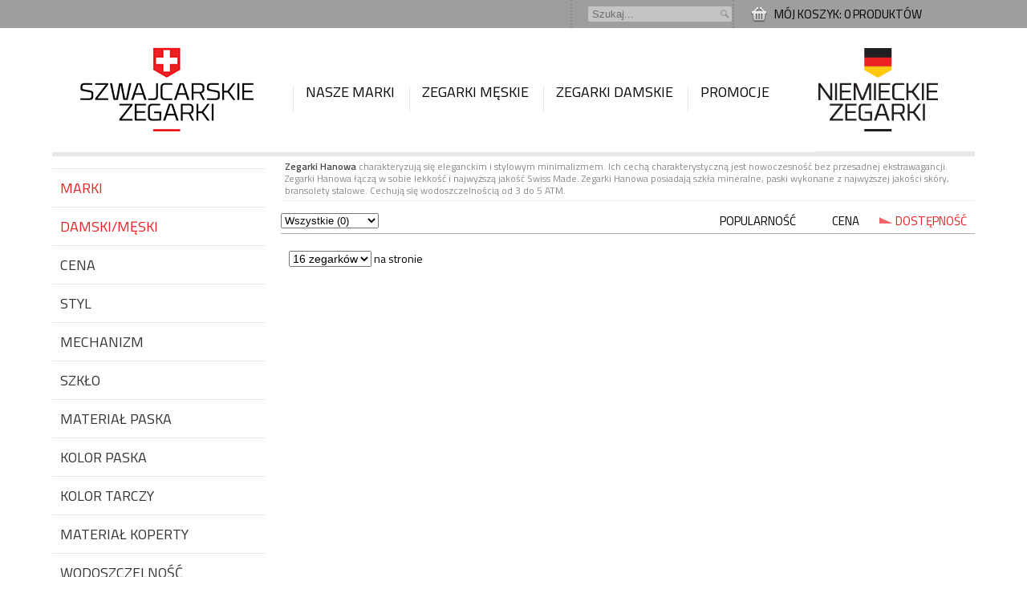

--- FILE ---
content_type: text/html; charset=utf-8
request_url: https://szwajcarskiezegarki.eu/pl/zegarki?filtr=kategoria-113;producent-75
body_size: 8381
content:
<!DOCTYPE html PUBLIC "-//W3C//DTD XHTML 1.0 Transitional//EN" "http://www.w3.org/TR/xhtml1/DTD/xhtml1-transitional.dtd">
<html xmlns="http://www.w3.org/1999/xhtml" xml:lang="en" lang="en">
    <head>
        <meta http-equiv="Content-Type" content="text/html; charset=utf-8" />
        <meta name="description" content="Sklep internetowy szwajcarskiezegarki.eu oferuje Państwu zegarki damskie Hanowa w bardzo przystępnych cenach. Wejdź i zapoznaj się z ofertą." />
<meta name="title" content="Zegarki damskie Hanowa - szwajcarskiezegarki.eu" />
        <title>Zegarki damskie Hanowa - szwajcarskiezegarki.eu</title>
        <link rel="shortcut icon" href="/favicon.ico" />
        <link rel="stylesheet" type="text/css" media="screen" href="/css/style.css" />
<link rel="stylesheet" type="text/css" media="screen" href="/css/jquery-ui-1.10.3.custom.min.css" />
        <script type="text/javascript" src="/js/jquery-1.10.2.min.js"></script>
<script type="text/javascript" src="/js/jquery-ui-1.10.3.custom.min.js"></script>
        <link href="https://fonts.googleapis.com/css?family=Titillium+Web:400,600,700,300,300italic,400italic,600italic,700italic&subset=latin,latin-ext" rel="stylesheet" type="text/css"></link>
        <script type="text/javascript" src="/js/main_js.js"></script>
        <script  type="text/javascript" src="/js/jquery.reel.js"></script>
        <meta name="google-site-verification" content="Ca1lbaCUSx_zxUrcCLfAJi2Wn5Raf7TpPzpQLqUwrGQ" />
        <script type="text/javascript">
        window.___gcfg = {lang: 'pl'};
        (function() {
        var po = document.createElement('script'); po.type = 'text/javascript'; po.async = true;
        po.src = 'https://apis.google.com/js/plusone.js';
        var s = document.getElementsByTagName('script')[0]; s.parentNode.insertBefore(po, s);
        })();
        </script>
        <meta name="google-site-verification" content="RJao7plmzIiAhp5RxTfKw9VItvTAtY70on6_iHR6UgA" />
        <!-- Google Tag Manager -->
        <script>(function(w,d,s,l,i){w[l]=w[l]||[];w[l].push({'gtm.start':
        new Date().getTime(),event:'gtm.js'});var f=d.getElementsByTagName(s)[0],
        j=d.createElement(s),dl=l!='dataLayer'?'&l='+l:'';j.async=true;j.src=
        'https://www.googletagmanager.com/gtm.js?id='+i+dl;f.parentNode.insertBefore(j,f);
        })(window,document,'script','dataLayer','GTM-5DB6L78');</script>
        <!-- End Google Tag Manager -->
        
        
         
            </head>
    <body>
        <div id="fb-root"></div>
        <script>(function(d, s, id) {
        var js, fjs = d.getElementsByTagName(s)[0];
        if (d.getElementById(id)) return;
        js = d.createElement(s); js.id = id;
        js.src = "//connect.facebook.net/pl_PL/all.js#xfbml=1";
        fjs.parentNode.insertBefore(js, fjs);
        }(document, 'script', 'facebook-jssdk'));</script>
        <!-- Google Tag Manager (noscript) -->
        <noscript><iframe src="https://www.googletagmanager.com/ns.html?id=GTM-5DB6L78"
        height="0" width="0" style="display:none;visibility:hidden"></iframe></noscript>
        <!-- End Google Tag Manager (noscript) -->
        
        <div id="topbar">
            <style type="text/css">
#queryresult ul.ui-autocomplete{
    position: static!important;
    display: block!important;
}
#queryresult .ui-state-hover, 
#queryresult .ui-widget-content .ui-state-hover, 
#queryresult .ui-widget-header .ui-state-hover, 
#queryresult .ui-state-focus, 
#queryresult .ui-widget-content .ui-state-focus, 
#queryresult .ui-widget-header .ui-state-focus
{
    background: none;
    border: none;
}
#queryresult ul, #queryresult ul li{list-style: none;margin: 0px;padding: 0px;width: 220px!important;}
#queryresult a{
    display: block;
    border-bottom: 1px solid #ccc!important;
    line-height: normal;
    width: 220px;
}
#queryresult a:hover{
    background: #f8f8f8!important;
}
#queryresult .ui-widget-content
{ 
    background: #fff;
    border: none;
    width: 250px;
}
.complete_info
{
    display: block;
    float: left;
    margin-left: 10px;
    width: 150px;
    color: #444;
}
.complete_title
{
    font-weight: bold;
}
.complete_image
{
    background: #fff;
    display: block;
    float: left;
    padding: 5px 0;
    text-align: center;
    width: 60px;
    height: 76px;    
}
.attrib_image
{
    background: none;
    display: block;
    float: left;
    padding: 5px 0;
    text-align: center;
    width: 60px;
}
.complete_name
{
    font-weight: 600;
    font-size: 15px;
}
.complete_class
{
    color: #aaa;
}
.complete_price
{
    color: #C60505;
    display: block;
    margin-top: 5px;
    font-size: 14px;
    text-shadow: none;
}
#queryresult
{
    border-radius: 5px 0px 0px 5px;
}    
</style>

<div id="topbarwrapper">
    
    <div id="top_koszyk">
        <div id="top_koszyk_wrapper">
            <a href="/pl/basket">Mój koszyk: 0 produktów</a>
        </div>
    </div>
    <div id="top_search">
        <input id="search" type="text" value="Szukaj..." placeholder="Szukaj..." />
        <div id="queryresult" style="display: none;margin-top: 2px;background: #fff;max-height: 420px; width: 250px; border: 1px solid #aaa; box-shadow: 0 0 50px #aaa;overflow: auto;position: absolute;z-index: 800;"></div>
    </div>
    <div style="float: right;width: 75px;margin-top: 8px;overflow: hidden;margin-right: 15px;">
        <div class="fb-like" data-href="http://szwajcarskiezegarki.eu" data-width="450" datalayout="button_count" data-show-faces="false" data-send="false"></div>
    </div>
    <div style="float: right;width: 75px;margin-top: 8px;overflow: hidden;margin-right: 15px;">
        <div class="g-plusone" data-size="medium"></div>
    </div>
    <div class="clear"></div>
</div>

<script type="text/javascript">
$(document).ready(function(){
    $( "#search" ).autocomplete({
        source: "/pl/product/search",
        minLength: 3,
        appendTo: '#queryresult',
        open: function(){
            $('#queryresult').show();
            //setTimeout(function(){$('#queryresult').jScrollPane();},50);
        },
        change: function(){
            $('#queryresult').show();
            //setTimeout(function(){$('#queryresult').jScrollPane();},50);
            $('#search_string').removeClass('search_in_progress');
        },
        close: function(){
            $('#queryresult').hide();
            $('#search_string').removeClass('search_in_progress');
        },
        search: function(){
            $('#search_string').addClass('search_in_progress');
        }
        //select: function( event, ui ) {
            //$('#rt').val(ui.item.rt);
            //$('#rn_butik_list').html('');
            //$.each(ui.item.butiki, function(index, value){
            //    $('#rn_butik_list').append('<div style="float: left; width: 60px;"><input type="checkbox" name="butik_list[]" value="'+value+'" checked="checked" />&nbsp;'+value+'</div>');
            //});
        //}
    }).data( "ui-autocomplete" )._renderItem = function( ul, item ) {
        var string = '';
        if (item.type==='produkt')
        {
            string = '<a style="display: block;" href="'+item.href+'">'+
                '<span class="complete_image">'+
                    '<img src="/uploads/product/thumbnail.php?image='+item.photo+'&amp;height=80" style="max-width: 50px;" alt="Zegarek '+item.producer+' '+item.name+'" />'+
                '</span>'+
                '<span class="complete_info">' + 
                    '<span class="complete_name">'+item.name +'</span><br />'+
                    item.producer+
                    '<span class="complete_price">'+Math.round(item.price)+',-</span>'+
                '</span>'+
                '<span class="clear"></span></a>';
        } else if (item.type==='atrybut')
        {
            string = '<a style="display: block;" href="'+item.href+'">'+
                '<span class="complete_info">' + 
                    '<span class="complete_name">'+item.value+'</span><br />'+
                    '<span class="complete_class">'+item.attribute_name+'</span><br />'+
                '</span>'+
                '<span class="clear"></span></a>';
        } else if (item.type==='producent')
        {
            string = '<a style="display: block;" href="'+item.href+'">'+                
                '<span class="complete_info">' + 
                    '<span class="complete_name">'+item.producer+'</span>'+
                '</span>'+
                '<span class="clear"></span></a>';
        }else if (item.type==='separator')
        {
            string = '<a class="separator" style="border: none!important;">&nbsp;</a>';
        }else if (item.type==='empty')
        {
            string = '<span style="display: block; color: #888; padding-left: 20px;">brak wyników</span>';
        }
        //$('#queryresult').jScrollPane();
        $('#search_string').removeClass('search_in_progress');
        return $( "<li>" )
        .append( string )
        .appendTo( ul );
    };
});
</script>        </div>
        <div id="pagewrapper">
            <div id="pagetop">
    <div id="logo">
        <a href="/">
            <img src="/images/logo_sz.png" alt="szwajcarskiezegarki.eu" />
        </a>
    </div>
    <div id="menu">
        <ul>
            <li><a href="/pl/zegarki">Nasze marki</a>
                <span class="submenu" style="width: 190px;">
                    <span class="submenu_right" style="float: none;margin-left: 20px; margin-top: 20px;display: block;text-align: left;border: none;width: 160px;">
                        <span style="font-size:15px;color: #888">ZEGARKI SZWAJCARSKIE</span><br />
                                                                        <a href="/pl/zegarki?filtr=producent-76">Claude Bernard</a><br />
                                                                        <a href="/pl/zegarki?filtr=producent-37">Roamer</a><br />
                                                                        <a href="/pl/zegarki?filtr=producent-87">Swiss Military Chrono</a><br />
                                                                        <a href="/pl/zegarki?filtr=producent-68">Swiss Military Hanowa</a><br />
                                                                        
                        &nbsp;<br />
                        <span style="font-size:15px;color: #888">ZEGARKI NIEMIECKIE</span><br />
                                                                                                                                                                        <a href="/pl/zegarki?filtr=producent-64" rel="de">Zeppelin</a><br />
                                                
                        &nbsp;<br />
                        <a href="/pl/zegarki">POKAŻ WSZYSTKIE</a><br />
                    </span>
                </span>
            </li>
            <li>
                <a href="/pl/zegarki?filtr=kategoria-114">Zegarki męskie</a>
                <span class="submenu">
                    <a href="/pl/zegarki?filtr=kategoria-114" class="topsubmenu">
                        <span class="submenu_titlefull">Pokaż wszystkie zegarki męskie</span>
                        wybieraj wśród 1149 dostępnych modeli
                    </a>
                    <span class="submenu_left">
                        <span class="submenu_title">WYBIERZ WEDŁUG CENY</span>
                        <a href="/pl/zegarki?filtr=kategoria-114;cena-0:1000">DO 1000 ZŁ</a><br />
                        <a href="/pl/zegarki?filtr=kategoria-114;cena-1000:1500">1000 - 1500 ZŁ</a><br />
                        <a href="/pl/zegarki?filtr=kategoria-114;cena-1500:2000">1500 - 2000 ZŁ</a><br />
                        <a href="/pl/zegarki?filtr=kategoria-114;cena-2000:3000">2000 - 3000 ZŁ</a><br />
                        <a href="/pl/zegarki?filtr=kategoria-114;cena-3000:5000">3000 - 5000 ZŁ</a><br />
                        <a href="/pl/zegarki?filtr=kategoria-114;cena-5000:100000">POWYŻEJ 5000 ZŁ</a>
                        <span class="submenu_title">WYBIERZ WEDŁUG KATEGORII</span>
                        <a href="/pl/zegarki?filtr=kategoria-114;nowosc;">NOWOŚCI</a><br />
                        <a href="/pl/zegarki?filtr=kategoria-114;bestseller;">BESTSELLERY</a><br />
                        <a href="/pl/zegarki?filtr=kategoria-114;filter_5-1">ZEGARKI KLASYCZNE</a><br />
                        <a href="/pl/zegarki?filtr=kategoria-114;filter_5-48">ZEGARKI FASHION</a><br />
                        <a href="/pl/zegarki?filtr=kategoria-114;filter_5-147">ZEGARKI SPORTOWE</a>
                    </span>
                    <span class="submenu_right">
                        <span class="submenu_title">WYBIERZ WEDŁUG MARKI</span>
                                                <a href="/pl/zegarki?filtr=kategoria-114;producent-76">Claude Bernard</a><br />
                                                <a href="/pl/zegarki?filtr=kategoria-114;producent-37">Roamer</a><br />
                                                <a href="/pl/zegarki?filtr=kategoria-114;producent-87">Swiss Military Chrono</a><br />
                                                <a href="/pl/zegarki?filtr=kategoria-114;producent-68">Swiss Military Hanowa</a><br />
                                                <a href="/pl/zegarki?filtr=kategoria-114;producent-64">Zeppelin</a><br />
                                                
                    </span>
                    <span class="clear"></span>
                </span>
            </li>
            <li>
                <a href="/pl/zegarki?filtr=kategoria-113">Zegarki damskie</a>
                <span class="submenu" style="margin-left: -111px">
                    <a href="/pl/zegarki?filtr=kategoria-113" class="topsubmenu">
                        <span class="submenu_titlefull">Pokaż wszystkie zegarki damskie</span>
                        wybieraj wśród 316 dostępnych modeli
                    </a>
                    <span class="submenu_left">
                        <span class="submenu_title">WYBIERZ WEDŁUG CENY</span>
                        <a href="/pl/zegarki?filtr=kategoria-113;cena-0:1000">DO 1000 ZŁ</a><br />
                        <a href="/pl/zegarki?filtr=kategoria-113;cena-1000:1500">1000 - 1500 ZŁ</a><br />
                        <a href="/pl/zegarki?filtr=kategoria-113;cena-1500:2000">1500 - 2000 ZŁ</a><br />
                        <a href="/pl/zegarki?filtr=kategoria-113;cena-2000:3000">2000 - 3000 ZŁ</a><br />
                        <a href="/pl/zegarki?filtr=kategoria-113;cena-3000:5000">3000 - 5000 ZŁ</a><br />
                        <a href="/pl/zegarki?filtr=kategoria-113;cena-5000:100000">POWYŻEJ 5000 ZŁ</a>
                        <span class="submenu_title">WYBIERZ WEDŁUG KATEGORII</span>
                        <a href="/pl/zegarki?filtr=kategoria-113;nowosc;">NOWOŚCI</a><br />
                        <a href="/pl/zegarki?filtr=kategoria-113;bestseller;">BESTSELLERY</a><br />
                        <a href="/pl/zegarki?filtr=kategoria-113;filter_5-1">ZEGARKI KLASYCZNE</a><br />
                        <a href="/pl/zegarki?filtr=kategoria-113;filter_5-48">ZEGARKI FASHION</a><br />
                        <a href="/pl/zegarki?filtr=kategoria-113;filter_5-147">ZEGARKI SPORTOWE</a>
                    </span>
                    <span class="submenu_right">
                        <span class="submenu_title">WYBIERZ WEDŁUG MARKI</span>
                                                <a href="/pl/zegarki?filtr=kategoria-113;producent-76">Claude Bernard</a><br />
                                                <a href="/pl/zegarki?filtr=kategoria-113;producent-37">Roamer</a><br />
                                                <a href="/pl/zegarki?filtr=kategoria-113;producent-87">Swiss Military Chrono</a><br />
                                                <a href="/pl/zegarki?filtr=kategoria-113;producent-68">Swiss Military Hanowa</a><br />
                                                <a href="/pl/zegarki?filtr=kategoria-113;producent-64">Zeppelin</a><br />
                                            </span>
                    <span class="clear"></span>
                </span>                        
            </li>
            <li><a href="/pl/zegarki?filtr=kategoria-115">Promocje</a></li> 
        </ul>
    </div>
    <div id="logo_nz">
        <a href="/">
            <img src="/images/logo_nz.png" alt="szwajcarskiezegarki.eu" />
        </a>
    </div>
    <div class="clear"></div>
</div>                        <style type="text/css">
    .product_info{
        background-image: linear-gradient(bottom, #f8f8f8 79%, #ccc 100%);
        background-image: -o-linear-gradient(bottom, #f8f8f8 79%, #ccc 100%);
        background-image: -moz-linear-gradient(bottom, #f8f8f8 79%, #ccc 100%);
        background-image: -webkit-linear-gradient(bottom, #f8f8f8 79%, #ccc 100%);
        background-image: -ms-linear-gradient(bottom, #f8f8f8 79%, #ccc 100%);

        background-image: -webkit-gradient(
                linear,
                left bottom,
                left top,
                color-stop(0.79, #f8f8f8),
                color-stop(1, #ccc)
        );
        width: 190px; 
        height: 65px; 
        margin-top: 10px;
    }
    .availability
    {
        line-height: 25px;
        padding-top: 5px;
        margin-left: 90px;
        color: #aaa;
    }
    .product_name
    {
        float: left;
        font-size: 13px;
        text-transform: uppercase;
        line-height: 16px;
        margin-left: 4px;
        width: 181px;
        overflow: hidden;
        position: relative;
    }
    .producer_name
    {
        font-weight: bold;
    }
    .product_price
    {
        float: right;
        font-size: 18px;
        color: #ed2024;
        font-weight: bold;
        margin-right: 4px;
        margin-top: 0px;
        width: 70px;
        text-align: right;
        line-height: 17px;
        position: absolute;
        right: 0;
    }
    .product_oldprice
    {
        color: #aaa;
        font-size: 12px;
        font-weight: normal;
        width: 70px;
        height: 12px;
    }
    .product_wrapper{float: left;width:213px;height: 310px;border-left: 2px dotted #acacac;border-bottom: 2px dotted #acacac;}
    #product_list
    {
        float: left;
        width: 865px;
        margin-left: 20px;
    }
    #leftfilters
    {
        float: left;
        /*border-bottom: 1px solid #a4a4a4;*/
        width: 265px;
        margin-top: 15px;
    }
    .preloader
    {
        position: absolute;
        width: 200px;
        background: #aaa;
        border-radius: 0 0 5px 5px;
        color: #222;
        font-size: 16px;
        height: 30px;
        line-height: 30px;
        opacity: 0.8;
        z-index: 1000;
    }
</style>

<div id="leftfilters">
    <style type="text/css">
    .accordion_closed{display: none;}
    #leftfilter_wrapper h3, .leftfilter_wrapper h3{cursor: pointer;border-top: 1px solid #e8e8e8;margin: 0px;padding: 10px 0px 10px 10px;font-size: 18px;color: #333;font-weight: normal;text-transform: uppercase}
    #leftfilter_wrapper ul{list-style: none;margin: 0px;padding: 0px;margin-left: 10px;}
    #leftfilter_wrapper ul li{padding-left: 0px;}
    #leftfilter_wrapper a, .leftfilter_wrapper a{font-size: 14px;text-transform: uppercase;padding-left: 20px;}
    #leftfilter_wrapper .accordion_container{padding-bottom: 30px;}
    .activefilter a, .filterlink:hover{color: #ed2024}
    .activefilter{background: url('/images/activefilter1.jpg') no-repeat left center;}   
    .hasenabledfilters{color: #ed2024!important;}
    .clearfilters{width: 250px;font-size: 17px;text-transform: uppercase;background: #e8e8e8;margin: 0px auto;margin-top: 40px;text-align: center;line-height: 35px;cursor: pointer;}
    
    .ui-slider-range{background: #a00;height: 4px!important;margin-top: 5px;}
    #priceslider{height: 31px;border: none;width: 205px;}
    .priceslider_wrapper{width: 228px;margin-left: 10px;}
    .ui-slider-handle{background: url('/images/slider_handle.png') no-repeat center!important; width:23px;height: 26px!important;border: none!important}
    #pricemin{width: 40px;}
    #pricemax{width: 40px;}
</style>
<div id="leftfilter_wrapper" style="border-bottom: 1px solid #e8e8e8">
        <h3 class="filterh3 hasenabledfilters">
        MARKI    </h3>
    <div class="accordion_closed accordion_container filtertypestatic" rel="producent">
                <ul>
 
        <li>
        <a class="filterlink" href="/pl/zegarki?value_id=76&filter_id=producent">
            Claude Bernard 
                    </a>
    </li>
 
        <li>
        <a class="filterlink" href="/pl/zegarki?value_id=37&filter_id=producent">
            Roamer 
                    </a>
    </li>
 
        <li>
        <a class="filterlink" href="/pl/zegarki?value_id=87&filter_id=producent">
            Swiss Military Chrono 
                    </a>
    </li>
 
        <li>
        <a class="filterlink" href="/pl/zegarki?value_id=68&filter_id=producent">
            Swiss Military Hanowa 
                    </a>
    </li>
 
        <li>
        <a class="filterlink" href="/pl/zegarki?value_id=64&filter_id=producent">
            Zeppelin 
                    </a>
    </li>
 
     
     
     
     
    </ul>
            </div>
        <h3 class="filterh3 hasenabledfilters">
        DAMSKI/MĘSKI    </h3>
    <div class="accordion_closed accordion_container filtertypestatic" rel="kategoria">
                <ul>
 
        <li>
        <a class="filterlink activefilter" href="/pl/zegarki?value_id=113&filter_id=kategoria">
            Zegarki damskie 
                    </a>
    </li>
 
        <li>
        <a class="filterlink" href="/pl/zegarki?value_id=114&filter_id=kategoria">
            Zegarki męskie 
                    </a>
    </li>
 
     
    </ul>
            </div>
        <h3 class="filterh3">
        CENA    </h3>
    <div class="accordion_closed accordion_container filtertyperange" rel="cena">
                
<div class="filter_container" style="">
    <div class="priceslider_container" style="height: 90px;">
        <div style="margin-left: 1px;margin-right: 1px;">
            <div style="margin: 0px 7px 5px 5px;">
                <div id="priceminbox" class="pricerangebox" style="float: left;">niska</div>
                <div id="pricemaxbox" class="pricerangebox" style="float: right;">wysoka</div>
                <div id="pricemedbox" class="pricerangebox" style="text-align: center;">średnia</div>
                <div class="clear"></div>
            </div>
            <div class="priceslider_wrapper" style="margin-left: 14px;margin-top: 10px;background: url('/images/slider_bg.png') no-repeat">
                <div id="priceslider" style="background: none"></div>
            </div>
            <div style="margin-top: 20px;margin-left: 10px;">
                <div style="float: left;margin-left: 5px;">
                    <div style="font-size: 10px; font-weight: bold;color: #6e6a69;text-align: left;">OD
                        <input type="text" value="0" id="pricemin" />
                    </div>
                </div>
                <div style="float: left;margin-left: 5px;">
                    <div style="font-size: 10px; font-weight: bold;color: #6e6a69; text-align: left;">DO
                        <input type="text" value="2000" id="pricemax" />
                    </div>
                </div>
                <input type="button" id="submitprice" style="float: right;margin-right: 15px; " value="OK" />
                <div class="clear"></div>
            </div>
        </div>
    </div>
</div>
<script type="text/javascript">
    $("#pricemin, #pricemax").focus(function(){
        if ($(this).val()=="min" ||  $(this).val()=="max")
            $(this).val("");
    });
    $("#pricemin").blur(function(){
        if ($(this).val()=="")
            $(this).val("min");
    });
    $("#pricemax").blur(function(){
        if ($(this).val()=="")
            $(this).val("max");
    });
    $("#priceslider").slider({
        range: true,
        min: 0,
        max: Math.sqrt(2000),
        step: 1,
        values: [ Math.sqrt("0"), Math.sqrt("2000") ],
        slide: function( event, ui ) {
                var valmin = Math.pow(parseFloat(ui.values[0]), 2);
                var valmax = Math.pow(parseFloat(ui.values[1]), 2);  
                if (valmax+100>=2000)
                    valmax = "max";
                else
                {
                    valmax += 100;
                    if (valmax>1000)
                        valmax = Math.round(valmax/100)*100;
                    else
                        valmax = Math.round(valmax/50)*50;
                }
                if (valmin+100<=100)
                    valmin = "min";
                else
                {
                    valmin += 100;
                    if (valmin>1000)
                        valmin = Math.round(valmin/100)*100;
                    else
                        valmin = Math.round(valmin/50)*50;
                }
                $("#pricemin").val(valmin);
                $("#pricemax").val(valmax);
        },
        create: function(){
            if (parseInt($("#pricemin").val())<=100) $("#pricemin").val("min");
            if (parseInt($("#pricemax").val())>=2000) $("#pricemax").val("max");
        }
    });
    $("#pricemin, #pricemax").keyup(function(){
        var valmin1 = Math.sqrt($("#pricemin").val());
        var valmax1 = Math.sqrt($("#pricemax").val());
        if (valmin1<valmax1) $("#priceslider").slider("values", 0, valmin1);
        if (valmin1<valmax1) $("#priceslider").slider("values", 1, valmax1);
    });
    $("#priceminbox").click(function(){
        $("#priceslider").slider("values", 0, Math.sqrt("0"));
        $("#priceslider").slider("values", 1, Math.sqrt("400"));
        $("#pricemin").val("min");
        $("#pricemax").val("400");
        $("#submitprice").click();
    });
    $("#pricemedbox").click(function(){
        $("#priceslider").slider("values", 0, Math.sqrt("400"));
        $("#priceslider").slider("values", 1, Math.sqrt("1200"));
        $("#pricemin").val("400");
        $("#pricemax").val("1200");
        $("#submitprice").click();
    });
    $("#pricemaxbox").click(function(){
        $("#priceslider").slider("values", 0, Math.sqrt("1200"));
        $("#priceslider").slider("values", 1, Math.sqrt("2000"));
        $("#pricemin").val("1200");
        $("#pricemax").val("max");
        $("#submitprice").click();
    });
    $("#submitprice").click(function(){
        var valmin = $("#pricemin").val();
        var valmax = $("#pricemax").val();
        if (valmin=="min") valmin = 0;
        if (valmax=="max") valmax = "100000";
        $('.filterreset[rel="price"]').show();
        
        add_product_loader();
        var $this = $(this);
        $.ajax({
            url: '/pl/zegarki?value_id='+valmin+':'+valmax+'&filter_id=price',
            async: true,
            success: function(msg){
                if(msg=='added')
                {
                    $this.parent().parent().parent().parent().parent().prev().addClass('hasenabledfilters');
                }
                else
                {
                    $this.parent().parent().parent().parent().parent().prev().removeClass('hasenabledfilters');
                }
                $.ajax({
                    url: '/pl/zegarki',
                    async: true,
                    success: function(html){
                        $('#product_list').html(html);
                        remove_product_loader();
                    }
                });
            }
        });
        
        //filter_id=price&value_id=valmin:valmax
        if (valmin!==0 || valmax!=="wiecej")
        {
            $('.filterprice').addClass('haselements');
            $('.filterprice').find('span').html(1);
        }
        else
        {
            $('.filterprice').removeClass('haselements');
            $('.filterprice').find('span').html(1);
        }
    });
</script>
            </div>
        <h3 class="filterh3">
        STYL    </h3>
    <div class="accordion_closed accordion_container filtertypedynamic" rel="filter_5">
                <span style="color: #aaa;padding-left: 30px;">Trwa ładowanie...</span>
            </div>
        <h3 class="filterh3">
        MECHANIZM    </h3>
    <div class="accordion_closed accordion_container filtertypedynamic" rel="filter_8">
                <span style="color: #aaa;padding-left: 30px;">Trwa ładowanie...</span>
            </div>
        <h3 class="filterh3">
        SZKŁO    </h3>
    <div class="accordion_closed accordion_container filtertypedynamic" rel="filter_14">
                <span style="color: #aaa;padding-left: 30px;">Trwa ładowanie...</span>
            </div>
        <h3 class="filterh3">
        MATERIAŁ PASKA    </h3>
    <div class="accordion_closed accordion_container filtertypedynamic" rel="filter_12">
                <span style="color: #aaa;padding-left: 30px;">Trwa ładowanie...</span>
            </div>
        <h3 class="filterh3">
        KOLOR PASKA    </h3>
    <div class="accordion_closed accordion_container filtertypedynamic" rel="filter_21">
                <span style="color: #aaa;padding-left: 30px;">Trwa ładowanie...</span>
            </div>
        <h3 class="filterh3">
        KOLOR TARCZY    </h3>
    <div class="accordion_closed accordion_container filtertypedynamic" rel="filter_22">
                <span style="color: #aaa;padding-left: 30px;">Trwa ładowanie...</span>
            </div>
        <h3 class="filterh3">
        MATERIAŁ KOPERTY    </h3>
    <div class="accordion_closed accordion_container filtertypedynamic" rel="filter_10">
                <span style="color: #aaa;padding-left: 30px;">Trwa ładowanie...</span>
            </div>
        <h3 class="filterh3">
        WODOSZCZELNOŚĆ    </h3>
    <div class="accordion_closed accordion_container filtertypedynamic" rel="filter_9">
                <span style="color: #aaa;padding-left: 30px;">Trwa ładowanie...</span>
            </div>
        <h3 class="filterh3">
        KSZTAŁT KOPERTY    </h3>
    <div class="accordion_closed accordion_container filtertypedynamic" rel="filter_11">
                <span style="color: #aaa;padding-left: 30px;">Trwa ładowanie...</span>
            </div>
    </div>

<div class="clearfilters" style="">WYCZYŚĆ FILTRY</div>
<script type="text/javascript">
function bind_filters()
{
    $('.filterlink').unbind('click').click(function(e){
        e.preventDefault();
        add_product_loader();
        var $this = $(this);
        $.ajax({
            url: $this.attr('href'),
            async: true,
            success: function(msg){
                if(msg=='added')
                {
                    $this.addClass('activefilter');
                    $this.parent().parent().parent().prev().addClass('hasenabledfilters');
                }
                else
                {
                    $this.removeClass('activefilter');
                    if ($this.parent().parent().parent().find('.activefilter').length==0)
                        $this.parent().parent().parent().prev().removeClass('hasenabledfilters');
                }
                $.ajax({
                    url: '/pl/zegarki',
                    async: true,
                    success: function(html){
                        $('#product_list').html(html);
                        remove_product_loader();
                    }
                });
            }
        });
    });
}
$(document).ready(function(){
    $('.clearfilters').unbind('click').click(function(){
        add_product_loader();
        $.ajax({
            url: '/pl/zegarki?filters=clear',
            async: true,
            success: function(html){
                $('.activefilter').removeClass('activefilter');
                $('.hasenabledfilters').removeClass('hasenabledfilters');
                $('#product_list').html(html);
                remove_product_loader();
            }
        });
    });
    $('h3.filterh3').unbind('click').click(function(){
        var div = $(this).next();
        if (div.hasClass('filtertypedynamic') && div.hasClass('accordion_closed'))
        {
            div.html('<span style="color: #aaa;padding-left: 30px;">Trwa ładowanie...</span>');
            $.ajax({
                url: '/pl/layout/dynamicfilter?filter_id='+div.attr('rel'),
                success: function(html)
                {
                    div.html(html);
                    bind_filters();
                }            
            });
        }
        if (div.hasClass('accordion_closed'))
            div.removeClass('accordion_closed').stop().slideDown(1000);
        else
            div.addClass('accordion_closed').stop().slideUp(1000);
    });

    bind_filters();
});
</script></div>

<div id="product_list" style="position: relative">
    <div style="width: 100%;overflow: hidden">
    <div style="border-bottom: 1px solid #eee;font-size: 12px;line-height: 15px;padding: 5px; color: #888;">
        <h1>Zegarki Hanowa</h1>
charakteryzują się eleganckim i stylowym minimalizmem. Ich cechą charakterystyczną jest nowoczesność bez przesadnej ekstrawagancji. Zegarki Hanowa  łączą w sobie lekkość i najwyższą jakość Swiss Made. Zegarki Hanowa posiadają szkła mineralne, paski wykonane z najwyższej jakości sk&oacute;ry, bransolety stalowe. Cechują się wodoszczelnością od 3 do 5 ATM.    </div>
</div>
<style type="text/css">
    .sorter{
        padding: 10px;
        padding-left: 20px;
    }
    .activesorter, .sorter:hover
    {
        color: #ed2024;
    }
    .sort_asc
    {
        background: url('/images/sort_asc.jpg') no-repeat left center;
    }
    .sort_desc
    {
        background: url('/images/sort_desc.jpg') no-repeat left center;
    }
    
    .product_wrapper, .product_wrapper span{display: block}
</style>

<div id="sorter" style="height: 30px;line-height: 30px;margin-top: 10px;margin-bottom: 10px;text-align: right;font-size: 15px;border-bottom: 1px solid #acacac">
            <div style="float: left;">
        <select id="filter_bno" style="margin-top: 5px;">
            <option value="all">Wszystkie (0)</option>
            <option value="bestseller">&nbsp;&nbsp;&nbsp;&nbsp;Bestsellery (0)</option>
            <option value="nowosc">&nbsp;&nbsp;&nbsp;&nbsp;Nowości (0)</option>
            <option value="outlet">Outlet (0)</option>
        </select>
    </div>
    <a href="/pl/zegarki?sort=popularity" class="sorter">POPULARNOŚĆ</a>&nbsp;&nbsp;&nbsp;&nbsp;
    <a href="/pl/zegarki?sort=gross_price" class="sorter">CENA</a>&nbsp;&nbsp;&nbsp;&nbsp;
    <a href="/pl/zegarki?sort=stock" class="sorter activesorter sort_desc">DOSTĘPNOŚĆ</a>
</div>

<div class="clear"></div>

<style type="text/css">
    .pagerlink{
        padding: 10px;
        font-size: 14px;
    }
    .activepagerlink, .pagerlink:hover
    {
        padding: 10px;
        color: #ed2024;
        font-size: 14px;
    }
    .inactivepagerlink
    {
        cursor: default;
        padding: 10px;
        font-size: 14px;
        color: #ccc;
    }
</style>
<div id="pagecounterwrapper" style="float: left;height: 40px;text-align: right;padding-top: 10px;padding-left: 10px;font-size: 14px;">
    <select id="onpagecounter" style="font-size: 14px;">
        <option value="16" selected="selected">16 zegarków</option>
        <option value="32">32 zegarki</option>
        <option value="64">64 zegarki</option>
    </select>&nbsp;na&nbsp;stronie
</div>
<div id="pager" style="float: right;height: 40px;text-align: right;padding-top: 10px;">
    
<div id="slider-navigation">&nbsp;</div></div>
<div class="clear"></div>
<script type="text/javascript">
$(document).ready(function(){
    
        remove_product_loader();
    
    $('.pagerlink').unbind('click').click(function(e){
        e.preventDefault();
        add_product_loader();
        window.scrollTo(0,0);
        var $this = $(this);
        $.ajax({
            url: $this.attr('href'),
            success: function(html)
            {
                $('#product_list').html(html);
            }
        });
    });
    
    $('#onpagecounter').change(function(){
        add_product_loader();
        window.scrollTo(0,0);
        var $this = $(this);
        $.ajax({
            url: '/pl/zegarki?onpage='+$this.val()+'',
            success: function(html)
            {
                $('#product_list').html(html);
            }
        });
    
    });
    
    $('.sorter').unbind('click').click(function(e){
        e.preventDefault();
        add_product_loader();
        var $this = $(this);
        $.ajax({
            url: $this.attr('href'),
            success: function(html)
            {
                $('#product_list').html(html);
            }
        });
    });
    
//    $('.product_wrapper').unbind('click').click(function(e){
//        e.preventDefault();
//        var $this = $(this);
//        $.ajax({
//            url: $this.attr('href'),
//            success: function(html)
//            {
//                $('#product_list').prepend(html);
//                $('.product_wrapper').hide();
//                $('#pager').hide();
//                $('#pagecounterwrapper').hide();
//                $('#sorter').hide();
//                window.scrollTo(0,0);
//            }
//        });
//    });
    
    $('#filter_bno').change(function(){
        add_product_loader();
        var $this = $(this);
        $.ajax({
            url: '/pl/zegarki?changefilter='+$this.val(),
            async: true,
            success: function(msg){
                $.ajax({
                    url: '/pl/zegarki',
                    async: true,
                    success: function(html){
                        $('#product_list').html(html);
                        remove_product_loader();
                    }
                });
            }
        });
    });
});    
</script></div>
<div class="clear"></div>
<script type="text/javascript">
function add_product_loader()
{
    $('body').prepend('<div class="preloader">Trwa ładowanie...</div>')
    var offset = $('#product_list').offset();
    var width = $('#product_list').outerWidth();
    $('.preloader').css({left: offset.left+width-200, top: offset.top+40, opacity: 0.8});
    
}
function remove_product_loader()
{
    $('.preloader').fadeOut(500, function(){$('.preloader').remove();});
}
</script>            <style type="text/css">
    .marka_image img{width: auto;}
</style>
<div id="footercontainer">
    <div id="footerlogo">
        <a href="http://szwajcarskiezegarki.eu/">
            <img src="/images/logo_small.png" alt="logo" />
        </a>
    </div>
    <div id="copyright">
        <a href="https://www.santanderconsumer.pl/zakupy-na-raty/raty-w-sklepie-internetowym,1.html" target="_blank" style="display: block;float: left"><img src="/images/footer_logos_santander.jpg" alt="partnerzy" /></a>
        <img src="/images/footer_logos_dotpay.jpg" alt="partnerzy" style="display: block;float: left" />
        <img src="/images/footer_logos_visa.jpg" alt="partnerzy" style="display: block;float: left" />
        <img src="/images/footer_logos_mastercard.jpg" alt="partnerzy" style="display: block;float: left" />
        <a href="http://www.nokaut.pl/sklep:szwajcarskiezegarki-eu.html" target="_blank" style="display: block;float: left"><img src="/images/footer_logos_nokaut.jpg" alt="partnerzy" /></a>
        <a href="http://www.ceneo.pl/Zegarki;15427-0v" target="_blank" style="display: block;float: left"><img src="/images/footer_logos_ceneo.jpg" alt="partnerzy" /></a>
        <img src="/images/footer_logos_ssl.jpg" alt="partnerzy" style="display: block;float: left" />
        <a href="http://www.opineo.pl/opinie/szwajcarskiezegarki-eu" target="_blank" style="display: block;float: left"><img src="/images/footer_logos_opineo.jpg" alt="partnerzy" /></a>
        <a target="_blank" href="https://wizytowka.rzetelnafirma.pl/7N0UTAA7" rel="nofollow" style="display: block;float: left"><img src="/images/footer_logos_rzetelna.jpg" alt="partnerzy" /></a>
        <div class="clear"></div>
    </div>
    <div id="footerlinks">
        <a href="/">Strona główna</a>&nbsp;&nbsp;&nbsp;|&nbsp;&nbsp;&nbsp;
        <a href="/pl/informacje/76/regulamin.html">Regulamin</a>&nbsp;&nbsp;&nbsp;|&nbsp;&nbsp;&nbsp;
        <a href="/pl/informacje/77/polityka_prywatnosci.html">Polityka prywatności</a>&nbsp;&nbsp;&nbsp;|&nbsp;&nbsp;&nbsp;
        <a href="/pl/informacje/81/serwis.html">Serwis</a>&nbsp;&nbsp;&nbsp;|&nbsp;&nbsp;&nbsp;
        <a href="/pl/kontakt">Kontakt</a>
    </div>
    <div class="clear"></div>
</div>


        </div>
        <script>
            (function(i,s,o,g,r,a,m){i['GoogleAnalyticsObject']=r;i[r]=i[r]||function(){
            (i[r].q=i[r].q||[]).push(arguments)},i[r].l=1*new Date();a=s.createElement(o),
            m=s.getElementsByTagName(o)[0];a.async=1;a.src=g;m.parentNode.insertBefore(a,m)
            })(window,document,'script','//www.google-analytics.com/analytics.js','ga');

            ga('create', 'UA-45837701-1', 'szwajcarskiezegarki.eu');
            ga('send', 'pageview');

        </script>
    </body>
</html>


--- FILE ---
content_type: text/html; charset=utf-8
request_url: https://accounts.google.com/o/oauth2/postmessageRelay?parent=https%3A%2F%2Fszwajcarskiezegarki.eu&jsh=m%3B%2F_%2Fscs%2Fabc-static%2F_%2Fjs%2Fk%3Dgapi.lb.en.OE6tiwO4KJo.O%2Fd%3D1%2Frs%3DAHpOoo_Itz6IAL6GO-n8kgAepm47TBsg1Q%2Fm%3D__features__
body_size: 160
content:
<!DOCTYPE html><html><head><title></title><meta http-equiv="content-type" content="text/html; charset=utf-8"><meta http-equiv="X-UA-Compatible" content="IE=edge"><meta name="viewport" content="width=device-width, initial-scale=1, minimum-scale=1, maximum-scale=1, user-scalable=0"><script src='https://ssl.gstatic.com/accounts/o/2580342461-postmessagerelay.js' nonce="wgHv7ijYpuD0aHCuyAEjMA"></script></head><body><script type="text/javascript" src="https://apis.google.com/js/rpc:shindig_random.js?onload=init" nonce="wgHv7ijYpuD0aHCuyAEjMA"></script></body></html>

--- FILE ---
content_type: text/css
request_url: https://szwajcarskiezegarki.eu/css/style.css
body_size: 1671
content:
body{
    margin: 0px; 
    padding: 0px;
    font-family: 'Titillium Web', sans-serif;
    font-size: 12px;
    color: #000;
    text-align: center;
}
h1
{
    color: #444;
    font-size: 16px;
    font-weight: 600;
    border-bottom: 1px solid #aaa;   
}
h3{
    font-weight: 600;
}
.clear
{
    display: block;
    width: 0;
    height: 0;
    clear: both;
}
a
{
    text-decoration: none;
    color: #000;
}
a img{border: none;}
#topbar
{
    height: 35px;
    width: 100%;
    text-align: center;
    background: #9e9e9e;
    line-height: 35px;
    text-align: left;
}
#topbarwrapper
{
    width: 1150px;
    text-align: left;
    margin: 0px auto;
}
#top_koszyk
{
    width: 300px;
    float: right;
    border-left: 2px dotted #888;
    font-size: 15px;
    color: #575757;
    text-transform: uppercase;
}
#top_koszyk_wrapper
{
    background: url('/images/koszyk_ico.png') no-repeat left center;
    margin-left: 20px; 
    padding-left: 30px;
}
#top_search
{
    float: right;
    width: 200px;
    height: 35px;
    border-left: 2px dotted #888;
}
#top_search input
{
    background: #c4c4c4 url('/images/search_ico.png') no-repeat 98% center;
    color: #6d6d6d;
    border: none;
    padding: 2px 5px;
    border-radius: 2px;
    margin-top: 8px;
    margin-left: 20px
}
#pagewrapper
{
    width: 1150px;
    text-align: left;
    margin: 0px auto;
}
#pagetop
{
    height: 155px;
    border-bottom: 5px solid #e7e7e7;
}
#logo
{
    width: 290px;
    float: left;
    height: 155px;
    border-bottom: 5px solid #e7e7e7;
}
#logo_nz
{
    width: 200px;
    float: right;
    height: 154px;
    border-bottom: 5px solid #e7e7e7;
}
#logo img,#logo_nz img
{
    padding-top: 20px;
    padding-left: 30px;
}
#logo_nz img
{
    padding-left: 0px;
}
#menu
{
    float: left;
    width: 650px;
    padding-top: 54px;
}
#menu ul
{
    padding-left: 10px;
}
#menu ul li
{
    display: inline;
    /*border-bottom: 5px solid #e7e7e7;*/
    margin: 0px;
    padding: 0px 15px 14px 15px;
    border-left: 1px solid #e7e7e7;
    position: relative;
}
#menu ul li:hover
{
    border-bottom: 5px solid #dc1e22;
}
#menu ul li a
{
    color: #000;
    font-size: 18px;
    text-transform: uppercase;
    text-decoration: none;
    margin: 0px;
}
#menu a:hover
{
    color: #dc1e22;
}
.submenu{
    display: block;
    position: absolute;
    background: url('/images/submenu_bg.png') repeat;
    width: 410px;
    left: 0;
    z-index: 1;
    padding-bottom: 20px;
    top: 36px;
    display: none;
    z-index: 100;
}
.topsubmenu
{
    display: block;
    background: #dbdbdb;
    width:85%;
    margin: 10px auto!important;
    padding: 6px 10px;
    text-align: center;
    font-size: 16px!important;
}
.topsubmenu:hover
{
    box-shadow: 0 0 5px #444;
}
.submenu_titlefull
{
    color: #de1b1f;
    font-size: 18px;
    display: block;
}
.submenu_title
{
    color: #de1b1f!important;
    display: block;
    font-size: 15px;
    text-align: right;
    margin: 10px 0px 5px 0px!important;
}
.submenu_left
{
    float: left;
    width: 48%;
    text-align: right;
}
.submenu_right
{
    float: right;
    width: 45%;
    margin-right: 4%;
    border-left: 2px dotted #888;
    text-align: right
}
.submenu_left a, .submenu_right a
{
    font-size: 14px!important;
    line-height: 19px;
}



#banner
{
    width: 1150px;
    height: 416px;
    overflow: hidden;
}
#mainkorzysci
{
    width: 1130px;
    margin: 10px auto;
}
#mainkorzyscititle
{
    font-size: 30px;
}
.korzyscibox
{
    float: left;
    margin-left: 7px;
    padding-left: 7px;
    border-left: 2px dotted #aaa;
    display: block;
}
.korzysci_title
{
    font-size: 22px;
    text-align: right;
    margin-right: 10px;
    text-transform: uppercase;
    margin-top: 10px;
    display: block;
}
#main_logos
{
    height: 180px;
    width: 1130px;
    margin: 0px auto;
    border-top: 1px solid #e5e5e5;
    border-bottom: 1px solid #e5e5e5;
    background: #f9f9f9;
    padding-top: 10px;
}
#main_logos a
{
    display: inline-block;    
    height: 72px;
}
#atlantic
{
    width: 115px;
    background-position: 0px 0px!important;
}
#certina
{
    width: 135px;
    background-position: -120px 0px!important;
}
#ck
{
    width: 75px;
    background-position: -265px 0px!important;
}
#doxa
{
    width: 116px;
    background-position: -335px 0px!important;
}
#festina
{
    width: 106px;
    background-position: -450px 0px!important;
}
#grovana
{
    width: 111px;
    background-position: -555px 0px!important;
}
#oris
{
    width: 116px;
    background-position: -670px 0px!important;
}
#raymondweil
{
    width: 187px;
    background-position: -800px 0px!important;
}
#victorinox
{
    width: 140px;
    background-position: -1005px 0px!important;
}
#frederiqueconstant
{
    width: 180px;
    margin-left: 50px;
    background-position: -30px 75px!important;
}
#longines
{
    width: 135px;
    background-position: -220px 75px!important;
}
#roamer
{
    width: 140px;
    background-position: -360px 75px!important;
}
#tissot
{
    width: 130px;
    background-position: -510px 75px!important;
}
#rado
{
    width: 125px;
    background-position: -660px 75px!important;
}
#chanel
{
    width: 130px;
    background-position: -800px 75px!important;
}
#bellross
{
    width: 160px;
    background-position: -950px 75px!important;
}

#maininfobox
{
    width: 1130px;
    margin: 20px auto;
}
#leftinfobox
{
    float: left;
    width: 375px;
    border-right: 2px dotted #aaa;
}
#rightinfobox
{
    float: right;
    width: 740px;
    
}
.infoboxtitle
{
    font-size: 20px;
    text-transform: uppercase;
    margin-bottom: 10px;
}
.infoboxsugestia
{
    float: left;
    width: 147px;
    text-align: center;
}
#markidesriptionbox
{
    border-top: 1px solid #aaa;
    width: 1130px;
    margin: 40px auto 20px;
    padding-top: 10px;
}
.markadescriptionbox
{
    margin-bottom: 20px;
    border-bottom: 1px solid #eee
}
.markadescriptionbox p
{
    padding: 0px;
    margin: 5px 0px;
}
.marka_title
{
    float: left;
    width: 190px;
    font-size: 18px;
    display: block;
}
.marka_titlew
{
    float: left;
    display: block;
}
.marka_name
{
    font-weight: bold;
    float: left;
    margin-left: 10px;
    width: 120px;
    display: block;
}
.mainprodimage
{
    display: block;
    float: left;
    width: 200px;
    text-align: center;
    padding-top: 10px;
    padding-bottom: 10px;
}
.marka_description
{
    float: right;
    width: 720px;    
    margin-bottom: 10px;
}
.marka_image
{
    margin-top: 10px;
    display: block;
}
.marka_image img
{
    width: 130px;
}
#footercontainer
{
    margin: 0px auto;
    margin-top: 20px;
    border-top: 1px solid #aaa;
    padding-top: 20px;
    width: 1130px;
    margin-bottom: 30px
}
#footerlogo
{
    float: left;
    width: 180px;
}
#copyright
{
    float: left;
    border-left: 1px solid #aaa;
    padding-left: 30px;
    margin-top: 20px
}
#footerlinks
{
    float: right;
    margin-top: 25px;
}

.ui-helper-hidden-accessible
{
    display: none;
}

#product_list h1{border: medium none;display: inline;font-size: 12px;}

--- FILE ---
content_type: text/plain
request_url: https://www.google-analytics.com/j/collect?v=1&_v=j102&a=280934476&t=pageview&_s=1&dl=https%3A%2F%2Fszwajcarskiezegarki.eu%2Fpl%2Fzegarki%3Ffiltr%3Dkategoria-113%3Bproducent-75&ul=en-us%40posix&dt=Zegarki%20damskie%20Hanowa%20-%20szwajcarskiezegarki.eu&sr=1280x720&vp=1280x720&_u=IEBAAAABAAAAACAAI~&jid=1145703588&gjid=1646823533&cid=1041258825.1768733494&tid=UA-45837701-1&_gid=145936748.1768733494&_r=1&_slc=1&z=585735407
body_size: -452
content:
2,cG-49NBZ12H98